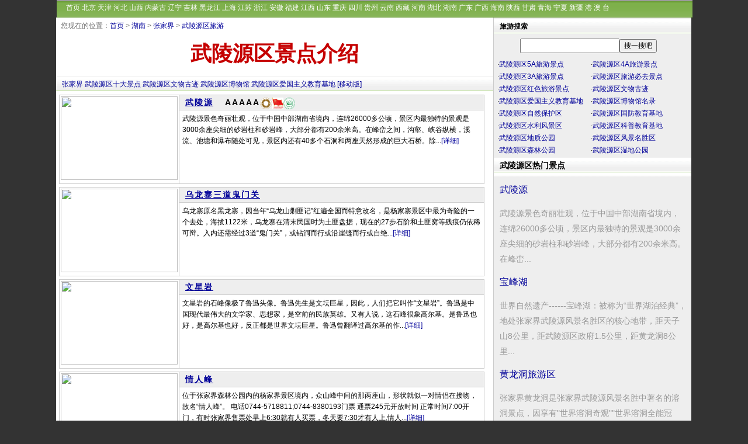

--- FILE ---
content_type: text/html
request_url: https://www.yoyv.com/hn/zjj/wly1899/
body_size: 10100
content:
<!DOCTYPE html>
<html>
<head>
    <title>张家界武陵源区旅游景点_武陵源区旅游景点攻略,必去景点大全,打卡推荐,排行榜</title>
    <meta name="keywords" content="张家界武陵源旅游景点,张家界武陵源旅游必去景点" />
    <meta name="description" content="提供张家界武陵源旅游景点大全,张家界武陵源景点介绍,景区游玩指南、旅行注意事项,张家界武陵源旅游必去景点推荐,去张家界武陵源旅游必看的旅游景点及旅行路线攻略。" />
    <meta http-equiv="Content-Type" content="text/html; charset=utf-8">
    <link href="/skin/shu/css/css1086.css" rel="stylesheet" type="text/css">
    <meta http-equiv="Cache-Control" content="no-transform " />
    <meta http-equiv="Cache-Control" content="no-siteapp" />
    <meta name="applicable-device"content="pc">
	<meta http-equiv="X-UA-Compatible" content="chrome=1">
	<meta name="mobile-agent" content="format=html5;url=https://m.yoyv.com/hn/zjj/wly1899/">
	<meta name="mobile-agent" content="format=xhtml;url=https://m.yoyv.com/hn/zjj/wly1899/">
	<meta name="mobile-agent" content="format=wml;url=https://m.yoyv.com/hn/zjj/wly1899/">
	<link rel="alternate" media="only screen and(max-width: 640px)" href="https://m.yoyv.com/hn/zjj/wly1899/" >
	<script src="/skin/shu/js/uaredirect.js" type="text/javascript"></script>
	<script type="text/javascript">uaredirect("https://m.yoyv.com/hn/zjj/wly1899/");</script>
</head>
<body >
<table width="1087" border="0" cellpadding="0" cellspacing="0" style="background-color:#FFF" align="center">
    <tbody>
    <tr>
        <td><div id="pagemenu2">
            <div style=" margin:auto;COLOR: #cccccc;" align="left">　
                <a href="/" class="topmenu" title="旅游攻略">首页</a>
                <a href="/bj/" class="topmenu">北京</a>
                <a href="/tj/" class="topmenu">天津</a>
                <a href="/heb/" class="topmenu">河北</a>
                <a href="/sx/" class="topmenu">山西</a>
                <a href="/nmg/" class="topmenu">内蒙古</a>
                <a href="/ln/" class="topmenu">辽宁</a>
                <a href="/jl/" class="topmenu">吉林</a>
                <a href="/hlj/" class="topmenu">黑龙江</a>
                <a href="/sh/" class="topmenu">上海</a>
                <a href="/js/" class="topmenu">江苏</a>
                <a href="/zj/" class="topmenu">浙江</a>
                <a href="/ah/" class="topmenu">安徽</a>
                <a href="/fj/" class="topmenu">福建</a>
                <a href="/jx/" class="topmenu">江西</a>
                <a href="/sd/" class="topmenu">山东</a>
                <a href="/cq/" class="topmenu">重庆</a>
                <a href="/sc/" class="topmenu">四川</a>
                <a href="/gz/" class="topmenu">贵州</a>
                <a href="/yn/" class="topmenu">云南</a>
                <a href="/xz/" class="topmenu">西藏</a>
                <a href="/hen/" class="topmenu">河南</a>
                <a href="/hb/" class="topmenu">湖北</a>
                <a href="/hn/" class="topmenu">湖南</a>
                <a href="/gd/" class="topmenu">广东</a>
                <a href="/gx/" class="topmenu">广西</a>
                <a href="/hai/" class="topmenu">海南</a>
                <a href="/shx/" class="topmenu">陕西</a>
                <a href="/gs/" class="topmenu">甘肃</a>
                <a href="/qh/" class="topmenu">青海</a>
                <a href="/nx/" class="topmenu">宁夏</a>
                <a href="/xj/" class="topmenu">新疆</a>
                <a href="/hk/" class="topmenu" title="香港">港</a>
                <a href="/mo/" class="topmenu" title="澳门">澳</a>
                <a href="/tw/" class="topmenu" title="台湾">台</a>
            </div>
        </div></td>
    </tr>
    </tbody>
</table>

<div id="pagebody">
    <div id="page_left">
		<div id="page_cp">您现在的位置：<a href="/">首页</a>&nbsp;>&nbsp;<a href="/hn/">湖南</a>&nbsp;>&nbsp;<a href="/hn/zjj/">张家界</a>&nbsp;>&nbsp;<a href="/hn/zjj/wly1899/">武陵源区旅游</a></div>
        <div class="con_title">
            <h1><a href="/hn/zjj/wly1899/" title="武陵源区旅游景点">武陵源区景点介绍</a></h1>
        </div>
		<div class="con_nav"><a href="/hn/zjj/" target="_blank">张家界</a> <a href="/top/index1899.html">武陵源区十大景点</a> <a href="/wenwu/index1899.html">武陵源区文物古迹</a> <a href="/museum/index1899.html">武陵源区博物馆</a> <a href="/ai/index1899.html">武陵源区爱国主义教育基地</a> <a href="https://m.yoyv.com/hn/zjj/wly1899/" target="_blank"  title="手机端访问"  class="blue">[移动版]</a></div>
        <div class="gg_a3"><!--预留--></div>
        <div style="margin:5px 10px 0 5px">


            
            <table  id="tjtable" align="center" cellpadding="0" cellspacing="0">
                <tr>
                    <td valign="top" id="bright"><a  href="/hn/2382.html" target=_blank ><img src="https://www.yoyv.com/d/file/20220906/733d316a8a8d9b57f6aaebbda3183989.gif" border="0" width="200"  height="143" vspace="2" hspace="2"></a></td>
                    <td valign="top"><div id="tctitle"><a  href="/hn/2382.html" class="blue14b" >武陵源</a><span style="padding:0 0 0 20px"><font class="f14" color="#c50000">AAAAA</font><img src="/skin/shu/images/wens.png" align="absmiddle" alt="全国重点文物保护单位"><img src="/skin/shu/images/chinas.png" align="absmiddle" alt="爱国主义教育基地"><img src="/skin/shu/images/gjs.png" align="absmiddle" alt="国家级风景名胜区"></span></div>
                        <div id=tcjs>武陵源景色奇丽壮观，位于中国中部湖南省境内，连绵26000多公顷，景区内最独特的景观是3000余座尖细的砂岩柱和砂岩峰，大部分都有200余米高。在峰峦之间，沟壑、峡谷纵横，溪流、池塘和瀑布随处可见，景区内还有40多个石洞和两座天然形成的巨大石桥。除...<a  href="/hn/2382.html" class="blue"  target="_blank">[详细]</a></div></td>
                </tr>
            </table>
            
            <table  id="tjtable" align="center" cellpadding="0" cellspacing="0">
                <tr>
                    <td valign="top" id="bright"><a  href="/hn/2459.html" target=_blank ><img src="https://www.yoyv.com/d/file/20220906/3dca293d6267979621e697ac3476f826.gif" border="0" width="200"  height="143" vspace="2" hspace="2"></a></td>
                    <td valign="top"><div id="tctitle"><a  href="/hn/2459.html" class="blue14b" >乌龙寨三道鬼门关</a><span style="padding:0 0 0 20px"></span></div>
                        <div id=tcjs>乌龙寨原名黑龙寨，因当年“乌龙山剿匪记”红遍全国而特意改名，是杨家寨景区中最为奇险的一个去处，海拔1122米，乌龙寨在清末民国时为土匪盘据，现在的27步石阶和土匪窝等残痕仍依稀可辩。入内还需经过3道“鬼门关”，或钻洞而行或沿崖缝而行或自绝...<a  href="/hn/2459.html" class="blue"  target="_blank">[详细]</a></div></td>
                </tr>
            </table>
            
            <table  id="tjtable" align="center" cellpadding="0" cellspacing="0">
                <tr>
                    <td valign="top" id="bright"><a  href="/hn/2456.html" target=_blank ><img src="https://www.yoyv.com/d/file/20220906/968beaa56cf6a31bb2681d3d6a0e1b07.gif" border="0" width="200"  height="143" vspace="2" hspace="2"></a></td>
                    <td valign="top"><div id="tctitle"><a  href="/hn/2456.html" class="blue14b" >文星岩</a><span style="padding:0 0 0 20px"></span></div>
                        <div id=tcjs>文星岩的石峰像极了鲁迅头像。鲁迅先生是文坛巨星，因此，人们把它叫作“文星岩”。鲁迅是中国现代最伟大的文学家、思想家，是空前的民族英雄。又有人说，这石峰很象高尔基。是鲁迅也好，是高尔基也好，反正都是世界文坛巨星。鲁迅曾翻译过高尔基的作...<a  href="/hn/2456.html" class="blue"  target="_blank">[详细]</a></div></td>
                </tr>
            </table>
            
            <table  id="tjtable" align="center" cellpadding="0" cellspacing="0">
                <tr>
                    <td valign="top" id="bright"><a  href="/hn/2453.html" target=_blank ><img src="https://www.yoyv.com/d/file/20220906/f92a23afcb6edd9e7b99f214f0e0cc11.gif" border="0" width="200"  height="143" vspace="2" hspace="2"></a></td>
                    <td valign="top"><div id="tctitle"><a  href="/hn/2453.html" class="blue14b" >情人峰</a><span style="padding:0 0 0 20px"></span></div>
                        <div id=tcjs>位于张家界森林公园内的杨家界景区境内，众山峰中间的那两座山，形状就似一对情侣在接吻，故名“情人峰”。 电话0744-5718811;0744-8380193门票 通票245元开放时间 正常时间7:00开门，有时张家界售票处早上6:30就有人买票，冬天要7:30才有人上,情人...<a  href="/hn/2453.html" class="blue"  target="_blank">[详细]</a></div></td>
                </tr>
            </table>
            
            <table  id="tjtable" align="center" cellpadding="0" cellspacing="0">
                <tr>
                    <td valign="top" id="bright"><a  href="/hn/2449.html" target=_blank ><img src="https://www.yoyv.com/d/file/20220906/418e92b1a03f5f6799ba2624160faf5c.gif" border="0" width="200"  height="143" vspace="2" hspace="2"></a></td>
                    <td valign="top"><div id="tctitle"><a  href="/hn/2449.html" class="blue14b" >六奇阁</a><span style="padding:0 0 0 20px"></span></div>
                        <div id=tcjs>因张家界国家森林公园”山奇、水奇、云奇、石奇．树奇以及珍禽异兽之奇”而得名。阁分3层，黄瓦盖顶，飞檐翘角，画梁彩栋，回廊石栏。登阁凭眺，满目佳景。 景点位置张家界市武陵源区国家森林公园内黄石寨景区,六奇阁,六奇阁简介,六奇阁_张家界武陵源...<a  href="/hn/2449.html" class="blue"  target="_blank">[详细]</a></div></td>
                </tr>
            </table>
            
            <table  id="tjtable" align="center" cellpadding="0" cellspacing="0">
                <tr>
                    <td valign="top" id="bright"><a  href="/hn/2445.html" target=_blank ><img src="https://www.yoyv.com/d/file/20220906/68baf0360a6ef427938051e167102b3f.gif" border="0" width="200"  height="143" vspace="2" hspace="2"></a></td>
                    <td valign="top"><div id="tctitle"><a  href="/hn/2445.html" class="blue14b" >张家界雾海神龟</a><span style="padding:0 0 0 20px"></span></div>
                        <div id=tcjs>在一座石峰顶端的平台上，一块长约5米、宽1米、高2米的椭圆形岩石微微隆起，很像乌龟。每当云雾缭绕时，它探头探脑，慢慢蠕动，分外离奇。 电话0744-5611198门票 门票245元，另需购买3元的保险费。开放时间 6：30-18：30 景点位置张家界市武陵,张家界雾海...<a  href="/hn/2445.html" class="blue"  target="_blank">[详细]</a></div></td>
                </tr>
            </table>
            
            <table  id="tjtable" align="center" cellpadding="0" cellspacing="0">
                <tr>
                    <td valign="top" id="bright"><a  href="/hn/2442.html" target=_blank ><img src="https://www.yoyv.com/d/file/20220906/5804aa02ae995ca93bf5acc58a305c8a.gif" border="0" width="200"  height="143" vspace="2" hspace="2"></a></td>
                    <td valign="top"><div id="tctitle"><a  href="/hn/2442.html" class="blue14b" >张家界骆驼峰</a><span style="padding:0 0 0 20px"></span></div>
                        <div id=tcjs>骆驼峰位于国家森林公园里面，从大氧吧广场步行，沿金鞭溪漫步，沿途精华景点很多，骆驼峰就在金鞭溪的尽头，离水绕四门约200米。二个小山峰组成了骆驼的驼峰，前面一个凸出小山峰，形如骆驼的头和嘴，非常的形象。 景点位置湖南省张家界市张家界国家森林...<a  href="/hn/2442.html" class="blue"  target="_blank">[详细]</a></div></td>
                </tr>
            </table>
            
            <table  id="tjtable" align="center" cellpadding="0" cellspacing="0">
                <tr>
                    <td valign="top" id="bright"><a  href="/hn/2441.html" target=_blank ><img src="https://www.yoyv.com/d/file/20220906/639cb369e1c8f48371c8d78c14034a3b.gif" border="0" width="200"  height="143" vspace="2" hspace="2"></a></td>
                    <td valign="top"><div id="tctitle"><a  href="/hn/2441.html" class="blue14b" >猴帅点兵</a><span style="padding:0 0 0 20px"></span></div>
                        <div id=tcjs>站在观景台上，正对面右边的那座石峰。石峰的最顶端，人们一看就会想到美猴王。猴王对面的石峰仿佛是天兵天将一样，大有沙场秋点兵的气势。此景点故名猴帅点兵。 电话0744-5718811;0744-8380193门票 通票245元开放时间 正常时间7:00开门，有时张...<a  href="/hn/2441.html" class="blue"  target="_blank">[详细]</a></div></td>
                </tr>
            </table>
            
            <table  id="tjtable" align="center" cellpadding="0" cellspacing="0">
                <tr>
                    <td valign="top" id="bright"><a  href="/hn/2440.html" target=_blank ><img src="https://www.yoyv.com/d/file/20220906/ae040a9140c40c04e97955a55a9a59c3.gif" border="0" width="200"  height="143" vspace="2" hspace="2"></a></td>
                    <td valign="top"><div id="tctitle"><a  href="/hn/2440.html" class="blue14b" >张家界摘星台</a><span style="padding:0 0 0 20px"></span></div>
                        <div id=tcjs>摘星台位于张家界国家森林公园内黄石寨顶东头，是黄石寨最好的观景台。从寨顶伸出一道约100米的山梁，山梁尽头那由两块砂岩相叠构成的一座观景台即是摘星台。摘星台面积很小，此处俯瞰山下景观，沟壑幽深，各处景色一览无余。头上白云飘拂，脚下幽谷...<a  href="/hn/2440.html" class="blue"  target="_blank">[详细]</a></div></td>
                </tr>
            </table>
            
            <table  id="tjtable" align="center" cellpadding="0" cellspacing="0">
                <tr>
                    <td valign="top" id="bright"><a  href="/hn/2438.html" target=_blank ><img src="https://www.yoyv.com/d/file/20220906/037b699ec52ad9160d77e50cddf0d32b.gif" border="0" width="200"  height="143" vspace="2" hspace="2"></a></td>
                    <td valign="top"><div id="tctitle"><a  href="/hn/2438.html" class="blue14b" >百猴谷</a><span style="padding:0 0 0 20px"></span></div>
                        <div id=tcjs>百猴谷位于张家界国家森林公园西北部，全长5.8公里，因有猴群居住此地而得名。峡谷内林木繁茂、奇峰异石、流泉飞瀑，景色极好。核心景点集中在土匪寨、天火寨、八仙山，被誉为张家界最美的峡谷，是户外徒步爱好者青睐之地。 用时参考4-6小时交通 张...<a  href="/hn/2438.html" class="blue"  target="_blank">[详细]</a></div></td>
                </tr>
            </table>
            
            <table  id="tjtable" align="center" cellpadding="0" cellspacing="0">
                <tr>
                    <td valign="top" id="bright"><a  href="/hn/2439.html" target=_blank ><img src="https://www.yoyv.com/d/file/20220906/259477303d658948019b157906f1d522.gif" border="0" width="200"  height="143" vspace="2" hspace="2"></a></td>
                    <td valign="top"><div id="tctitle"><a  href="/hn/2439.html" class="blue14b" >玉瓶峰</a><span style="padding:0 0 0 20px"></span></div>
                        <div id=tcjs>玉瓶峰，高100多米，肚圆，颈细，像一只玉做的花瓶，置于绿树花丛之间。 电话0744-5611198门票 门票245元，另需购买3元的保险费。开放时间 6：30-18：30 景点位置张家界市武陵源区张家界国家森林公园黄石寨景区内,玉瓶峰,玉瓶峰简介,玉瓶峰_张家界武陵源...<a  href="/hn/2439.html" class="blue"  target="_blank">[详细]</a></div></td>
                </tr>
            </table>
            
            <table  id="tjtable" align="center" cellpadding="0" cellspacing="0">
                <tr>
                    <td valign="top" id="bright"><a  href="/hn/2437.html" target=_blank ><img src="https://www.yoyv.com/d/file/20220906/e9843f76d63a91b9c6aba3a92ecad459.gif" border="0" width="200"  height="143" vspace="2" hspace="2"></a></td>
                    <td valign="top"><div id="tctitle"><a  href="/hn/2437.html" class="blue14b" >黑枞垴</a><span style="padding:0 0 0 20px"></span></div>
                        <div id=tcjs>黑枞垴位于张家界国家森林公园内黄石寨顶部台地北端，高达300余米的巨峰拔地而起，四面是悬崖绝壁，因峰顶60余亩的地方生长着一大片黑压压的枞树林而得名。黑枞垴里保存有完整的原始森林，可望而不可及，至今无人涉足，惟有猕猴和各种野生动物出没其...<a  href="/hn/2437.html" class="blue"  target="_blank">[详细]</a></div></td>
                </tr>
            </table>
            
            <table  id="tjtable" align="center" cellpadding="0" cellspacing="0">
                <tr>
                    <td valign="top" id="bright"><a  href="/hn/2434.html" target=_blank ><img src="https://www.yoyv.com/d/file/20220906/7a21a2ab79d72596390555b85b597aa7.gif" border="0" width="200"  height="143" vspace="2" hspace="2"></a></td>
                    <td valign="top"><div id="tctitle"><a  href="/hn/2434.html" class="blue14b" >跳鱼潭</a><span style="padding:0 0 0 20px"></span></div>
                        <div id=tcjs>跳鱼潭在金鞭溪东段，据说每年春天涨“桃花水”的时候，各色鱼儿从这里争相跳跃冲浪而上，潭因此得名。在两河口上游河岸上。因河中鱼不时飞跃潭中而名。潭位于高出水面约2米的岸边，呈不规则椭圆形，广10余平方米。水色如碧，急旋不止，一年四季，从不间...<a  href="/hn/2434.html" class="blue"  target="_blank">[详细]</a></div></td>
                </tr>
            </table>
            
            <table  id="tjtable" align="center" cellpadding="0" cellspacing="0">
                <tr>
                    <td valign="top" id="bright"><a  href="/hn/2431.html" target=_blank ><img src="https://www.yoyv.com/d/file/20220906/7f6830e95ebf91c19be98c8823689b94.gif" border="0" width="200"  height="143" vspace="2" hspace="2"></a></td>
                    <td valign="top"><div id="tctitle"><a  href="/hn/2431.html" class="blue14b" >武士训马</a><span style="padding:0 0 0 20px"></span></div>
                        <div id=tcjs>从“仙女献花”一景向前走几十步，回眺右侧深谷，只见石峰林立，其中有一峰恰似骏马一匹，骏马旁边有一怪石如武士一般，正握紧缰绳在驯马，故名“武士驯马”，据明间传说，是向王天子的卫士在训练天子的坐骑。山谷四周有不少神态各异的“武士”正在看热闹...<a  href="/hn/2431.html" class="blue"  target="_blank">[详细]</a></div></td>
                </tr>
            </table>
            
            <table  id="tjtable" align="center" cellpadding="0" cellspacing="0">
                <tr>
                    <td valign="top" id="bright"><a  href="/hn/2436.html" target=_blank ><img src="https://www.yoyv.com/d/file/20220906/63c5d01f48a46179f2adb7c3470b0d2f.gif" border="0" width="200"  height="143" vspace="2" hspace="2"></a></td>
                    <td valign="top"><div id="tctitle"><a  href="/hn/2436.html" class="blue14b" >长寿泉</a><span style="padding:0 0 0 20px"></span></div>
                        <div id=tcjs>长寿泉位于张家界国家森林公园内金鞭溪大峡谷中，沿着金鞭路一直往前走，在快到千里相会的时候就会看到。一眼泉水从石缝中汩汩流出，泉水甘甜清澈，清凉可口。据说这眼泉水中含有许多对身体有益的矿物质，喝了可以延年益寿，因此被称作“长寿泉”。泉...<a  href="/hn/2436.html" class="blue"  target="_blank">[详细]</a></div></td>
                </tr>
            </table>
            
            <table  id="tjtable" align="center" cellpadding="0" cellspacing="0">
                <tr>
                    <td valign="top" id="bright"><a  href="/hn/2429.html" target=_blank ><img src="https://www.yoyv.com/d/file/20220906/3f826ba20ba92f695a00c7547477783a.gif" border="0" width="200"  height="143" vspace="2" hspace="2"></a></td>
                    <td valign="top"><div id="tctitle"><a  href="/hn/2429.html" class="blue14b" >重欢树</a><span style="padding:0 0 0 20px"></span></div>
                        <div id=tcjs>位于张家界国家森林公园内，沿金鞭溪漫游，途中您会见到一株10米多高的大树。当地人叫它“重欢树”。这棵树离地50厘米处分成两支，又在树高5米处相互搭起一座“天桥”。“桥”长70厘米，两边有“桥墩”，中间还分生两个小枝，叶茂枝繁，也许是出于“事...<a  href="/hn/2429.html" class="blue"  target="_blank">[详细]</a></div></td>
                </tr>
            </table>
            
            <table  id="tjtable" align="center" cellpadding="0" cellspacing="0">
                <tr>
                    <td valign="top" id="bright"><a  href="/hn/2435.html" target=_blank ><img src="https://www.yoyv.com/d/file/20220906/be6ebf3ded646951a611d33311702d13.gif" border="0" width="200"  height="143" vspace="2" hspace="2"></a></td>
                    <td valign="top"><div id="tctitle"><a  href="/hn/2435.html" class="blue14b" >茶盘塌</a><span style="padding:0 0 0 20px"></span></div>
                        <div id=tcjs>茶盘塌形似一个巨大的土家茶盘的平台，身临其境，顿生飘然欲仙之感，平添几多情趣，饱览地下世界的奇妙风光。主要景点有大观台、仙人桥、一步难行、情人幽会、双合洞、舌子岩、天子峰等。 交通 张家界国家森林公园内，步行可达 门票 已含在张家界国...<a  href="/hn/2435.html" class="blue"  target="_blank">[详细]</a></div></td>
                </tr>
            </table>
            
            <table  id="tjtable" align="center" cellpadding="0" cellspacing="0">
                <tr>
                    <td valign="top" id="bright"><a  href="/hn/2427.html" target=_blank ><img src="https://www.yoyv.com/d/file/20220906/77f86770f1c74c85d697b0b0a63c5bec.gif" border="0" width="200"  height="143" vspace="2" hspace="2"></a></td>
                    <td valign="top"><div id="tctitle"><a  href="/hn/2427.html" class="blue14b" >龙凤庵</a><span style="padding:0 0 0 20px"><img src="/skin/shu/images/wens.png" align="absmiddle" alt="全国重点文物保护单位"></span></div>
                        <div id=tcjs>龙凤庵，位于张家界森林公园的化香坡山垭南．有段山势紧凑的龙凤古道，两边石壁高耸，绿树丛生。龙凤庵位于张家界武陵源区中湖乡香芷溪化香坡山垭南，此地两山对峙，“石壁峻峭，拥有卧龙之势；山林翡翠，飞来仙凤之形”。因右面高百米的石峰酷似凤凰，昂头挺...<a  href="/hn/2427.html" class="blue"  target="_blank">[详细]</a></div></td>
                </tr>
            </table>
            
            <table  id="tjtable" align="center" cellpadding="0" cellspacing="0">
                <tr>
                    <td valign="top" id="bright"><a  href="/hn/2432.html" target=_blank ><img src="https://www.yoyv.com/d/file/20220906/b70c5ddd97ad88efd9dfd3d3c5373fe0.gif" border="0" width="200"  height="143" vspace="2" hspace="2"></a></td>
                    <td valign="top"><div id="tctitle"><a  href="/hn/2432.html" class="blue14b" >神鸡啄食</a><span style="padding:0 0 0 20px"></span></div>
                        <div id=tcjs>神鸡啄食位于张家界国家森林公园内。从大观台下五六百级台阶，过天子座便可来到神鸡啄食观景台。站在此处遥望对面的石峰，左边的一峰像一只鸡不停的啄着右边的石峰。峰上郁郁葱葱，雄鸡自由自在的啄食，惟妙惟肖。站在这里，俯瞰到峰林中间的峡谷，便...<a  href="/hn/2432.html" class="blue"  target="_blank">[详细]</a></div></td>
                </tr>
            </table>
            
            <table  id="tjtable" align="center" cellpadding="0" cellspacing="0">
                <tr>
                    <td valign="top" id="bright"><a  href="/hn/2433.html" target=_blank ><img src="https://www.yoyv.com/d/file/20220906/325a201eebed14619b79a8c9ff578d01.gif" border="0" width="200"  height="143" vspace="2" hspace="2"></a></td>
                    <td valign="top"><div id="tctitle"><a  href="/hn/2433.html" class="blue14b" >天子座</a><span style="padding:0 0 0 20px"></span></div>
                        <div id=tcjs>天子座位于张家界国家森林公园内，天子山自然保护区中。经过仙人桥，在其右侧，有一座形似龙椅靠背的巨岩凌空而起。长5米，宽3米多，厚半米，上面平坦光洁，两米高的靠背耸立着。它坐西向东，一端与山体连接，另一端伸入峡谷内部，像一座龙头横空伸出。相传这...<a  href="/hn/2433.html" class="blue"  target="_blank">[详细]</a></div></td>
                </tr>
            </table>
            
            <table  id="tjtable" align="center" cellpadding="0" cellspacing="0">
                <tr>
                    <td valign="top" id="bright"><a  href="/hn/2425.html" target=_blank ><img src="/skin/shu/images/0.gif" border="0" width="200"  height="143" vspace="2" hspace="2"></a></td>
                    <td valign="top"><div id="tctitle"><a  href="/hn/2425.html" class="blue14b" >上天子庙</a><span style="padding:0 0 0 20px"><img src="/skin/shu/images/wens.png" align="absmiddle" alt="全国重点文物保护单位"></span></div>
                        <div id=tcjs>【上天子庙】 正名“向王宫”，位于天子山东侧向天湾，坐北朝南。始建于明洪武22年(1389)．清乾隆年间续建，庙属砖石木结构，青瓦覆盖，面积150平方米。内有正殿三间，供奉向王夫妇木塑神像。庙门系牌坊式砖石结构，上端正中竖写“向王宫”三字，其下有“为...<a  href="/hn/2425.html" class="blue"  target="_blank">[详细]</a></div></td>
                </tr>
            </table>
            
            <table  id="tjtable" align="center" cellpadding="0" cellspacing="0">
                <tr>
                    <td valign="top" id="bright"><a  href="/hn/2430.html" target=_blank ><img src="https://www.yoyv.com/d/file/20220906/178c5765dfea86a8f6494cb383b80bd6.gif" border="0" width="200"  height="143" vspace="2" hspace="2"></a></td>
                    <td valign="top"><div id="tctitle"><a  href="/hn/2430.html" class="blue14b" >丁香榕村</a><span style="padding:0 0 0 20px"></span></div>
                        <div id=tcjs>张家界丁香榕村，位于张家界天子山，处张家界中心地带，是交通枢纽，因而也成为休息调整的好地方。丁香榕村有不少客栈，有村民自己改建的，也有一些连锁的青旅，还有一些饮食铺，价廉物美。 门票 免费开放时间 全天 景点位置湖南省张家界市武陵源区天子山...<a  href="/hn/2430.html" class="blue"  target="_blank">[详细]</a></div></td>
                </tr>
            </table>
            
            <table  id="tjtable" align="center" cellpadding="0" cellspacing="0">
                <tr>
                    <td valign="top" id="bright"><a  href="/hn/2424.html" target=_blank ><img src="/skin/shu/images/0.gif" border="0" width="200"  height="143" vspace="2" hspace="2"></a></td>
                    <td valign="top"><div id="tctitle"><a  href="/hn/2424.html" class="blue14b" >中天子庙</a><span style="padding:0 0 0 20px"><img src="/skin/shu/images/wens.png" align="absmiddle" alt="全国重点文物保护单位"></span></div>
                        <div id=tcjs>【中天子庙】 正名“天子殿”，位于天子山中部丁心溶，坐东朝西。始建于明洪武23年(1390)，复修于清同治2年(1645)。庙属砖石木结构，形同上天子庙，建筑面积150平方米。内有正殿参政间，供奉向王夫妇木塑金身。庙的上端正中竖写“天子殿”三字，下面横...<a  href="/hn/2424.html" class="blue"  target="_blank">[详细]</a></div></td>
                </tr>
            </table>
            
            <table  id="tjtable" align="center" cellpadding="0" cellspacing="0">
                <tr>
                    <td valign="top" id="bright"><a  href="/hn/2428.html" target=_blank ><img src="https://www.yoyv.com/d/file/20220906/36890e429d55c6a96238a7a7f2026800.gif" border="0" width="200"  height="143" vspace="2" hspace="2"></a></td>
                    <td valign="top"><div id="tctitle"><a  href="/hn/2428.html" class="blue14b" >双龟探溪</a><span style="padding:0 0 0 20px"></span></div>
                        <div id=tcjs>位于张家界国家森林公园内，在金鞭溪的绿树丛中，一孤立石柱在绿树的簇拥下节节拔高，似鹤立鸡群；峰顶的石块为大自然的雕刻，好像一对乌龟于树上把头伸的老长，探索溪水的秘密。两个乌龟一上一下呈重叠状，似母子，又若情人。用时参考10分钟交通 从“森...<a  href="/hn/2428.html" class="blue"  target="_blank">[详细]</a></div></td>
                </tr>
            </table>
            
            <table  id="tjtable" align="center" cellpadding="0" cellspacing="0">
                <tr>
                    <td valign="top" id="bright"><a  href="/hn/2423.html" target=_blank ><img src="/skin/shu/images/0.gif" border="0" width="200"  height="143" vspace="2" hspace="2"></a></td>
                    <td valign="top"><div id="tctitle"><a  href="/hn/2423.html" class="blue14b" >下天子庙</a><span style="padding:0 0 0 20px"><img src="/skin/shu/images/wens.png" align="absmiddle" alt="全国重点文物保护单位"></span></div>
                        <div id=tcjs>【下天子庙】 正名为“天子庙”，位于天子山西端烽火台半山腰，坐北朝南。此庙始建于明洪武24年(1391)，于清同治9年(1878)复修，面积140平方米，其造型结构与中天子庙相同。三间正殿内供奉的神像除向王夫妇外，还增加了八部都王、杨泗将军神像，并设有...<a  href="/hn/2423.html" class="blue"  target="_blank">[详细]</a></div></td>
                </tr>
            </table>
            


            <div align=center class="f14b">
                <nav id="list-page">
                    <b>[1]</b><a href="/hn/zjj/wly1899/index_2.html">[2]</a><a href="/hn/zjj/wly1899/index_3.html">[3]</a><a href="/hn/zjj/wly1899/index_4.html">[4]</a><a href="/hn/zjj/wly1899/index_5.html">[5]</a><a href="/hn/zjj/wly1899/index_2.html">[下一页]</a><a href="/hn/zjj/wly1899/index_5.html">[尾页]</a>
                </nav>
            </div>
        </div>
        
    </div>
    <div id="page_right">
        <div class="ht"><strong>旅游搜索</strong></div>
        <table width="248" height="42" border="0" align="center" cellpadding="0" cellspacing="0"><form method="get" id="ba" action="#" target="_blank"></form> <tbody><tr><td width="165" align="center"><input type="text" name="wd" size="22" class="topsearch"></td>  <td width="90" align="left"><input name="submit" type="submit" style="font-size:9pt" value="搜一搜吧"></td></tr></tbody></table>
  <div class="p_r_tj">
    <ul>
	<li>·<a href="/scene/5a1899.html" title="张家界武陵源区5A景点">武陵源区5A旅游景点</a></li>
	<li>·<a href="/scene/4a1899.html" title="张家界武陵源区4A景点">武陵源区4A旅游景点</a></li>
	<li>·<a href="/scene/3a1899.html" title="张家界武陵源区3A景点">武陵源区3A旅游景点</a></li>
	
	<li>·<a href="/top/index1899.html" title="武陵源区旅游必去景点">武陵源区旅游必去景点</a></li>
	<li>·<a href="/red/index1899.html" title="武陵源区红色旅游景点">武陵源区红色旅游景点</a></li>
	<li>·<a href="/wenwu/index1899.html" title="武陵源区文物古迹">武陵源区文物古迹</a></li>
	<li>·<a href="/ai/index1899.html" title="武陵源区爱国主义教育基地">武陵源区爱国主义教育基地</a></li>
	<li>·<a href="/museum/index1899.html" title="武陵源区博物馆名录">武陵源区博物馆名录</a></li>
	<li>·<a href="/zr/index1899.html" title="武陵源区自然保护区">武陵源区自然保护区</a></li>
	<li>·<a href="/gf/index1899.html" title="武陵源区国防教育基地">武陵源区国防教育基地</a></li>
	<li>·<a href="/sl/index1899.html" title="武陵源区国家级水利风景区">武陵源区水利风景区</a></li>
	<li>·<a href="/kp/index1899.html" title="武陵源区科普教育基地">武陵源区科普教育基地</a></li>
	<li>·<a href="/dz/index1899.html" title="武陵源区国家级地质公园">武陵源区地质公园</a></li>
	<li>·<a href="/gj/index1899.html" title="武陵源区国家级风景名胜区">武陵源区风景名胜区</a></li>
	<li>·<a href="/sen/index1899.html" title="武陵源区国家级森林公园">武陵源区森林公园</a></li>
	<li>·<a href="/sdi/index1899.html" title="武陵源区国家级湿地公园">武陵源区湿地公园</a></li>
	
	
	</ul>
  </div>
     <div class="p_r_list">
	   <div class="p_r_l_tit">武陵源区热门景点</div>
	    <ul>
		  	     <li><a href="/hn/2382.html">武陵源</a>
	        <p>武陵源景色奇丽壮观，位于中国中部湖南省境内，连绵26000多公顷，景区内最独特的景观是3000余座尖细的砂岩柱和砂岩峰，大部分都有200余米高。在峰峦...</p>
	     </li>
        	     <li><a href="/hn/2378.html">宝峰湖</a>
	        <p>世界自然遗产------宝峰湖：被称为“世界湖泊经典”，地处张家界武陵源风景名胜区的核心地带，距天子山8公里，距武陵源区政府1.5公里，距黄龙洞8公里...</p>
	     </li>
        	     <li><a href="/hn/2365.html">黄龙洞旅游区</a>
	        <p>张家界黄龙洞是张家界武陵源风景名胜中著名的溶洞景点，因享有&quot;世界溶洞奇观&quot;&quot;世界溶洞全能冠军&quot;&quot;中国游银河最美旅游溶洞&quot;等顶级荣誉而...</p>
	     </li>
        	     <li><a href="/hn/2352.html">茅岩河</a>
	        <p>导 游 :  茅岩河是澧水的上游一段，位于张家界市区以西35公里处。这里有橡皮舟漂流的旅游项目，游人乘橡皮船顺水漂流，既可以欣赏美丽的峡谷风光，...</p>
	     </li>
        	     <li><a href="/hn/2341.html">张家界风景区</a>
	        <p>张家界国家森林公园是1982年国务院委托国家计委批准成立的我国第一个国家森林公园，1983年成立张家界国家森林公园管理处，代管张家界村，袁家界村...</p>
	     </li>
        		</ul>
	 </div>
    </div>
</div>

<div class="p_list_total">
  <p>当前<a href="/hn/zjj/wly1899/">张家界武陵源区旅游景点</a>共有109篇景点介绍。</p>
</div>
<table width="1087" align="center" border="0" cellpadding="0" cellspacing="0">
  <tbody>
    <tr>
      <td bgcolor="C2DDBD" height="13"></td>
    </tr>
    <tr>
     <td height="25" align="center" bgcolor="89CD7D" style="border-top:#ffffff 1px solid;"><a href="/about/aboutus.html"><font color="#cccccc">关于我们</font></a> <a href="/about/lx.html"><font color="#cccccc">联系方式</font></a> <a href="/about/sm.html"><font color="#cccccc">免责声明</font></a> <a href="/about/hz.html"><font color="#cccccc">网站合作</font></a></td>
    </tr>
  </tbody>
</table>
<table width="1087" align="center" bgcolor="#ffffff">
  <tbody>
    <tr>
      <td align="center" class="ft_copyright">
	    <p>欢迎各位网友积极参与，共同创建我们美好的家园。如果您有介绍家乡风光的文字、图片，欢迎与<a href="/about/lx.html"><u>我们联系</u></a></p>
		<p>Copyright &copy;2022 <a href="https://www.yoyv.com/">游鱼旅行网</a> </p>
        <div style="width:350px;margin:0 auto; padding:5px 0;"><a target="_blank" href="https://beian.miit.gov.cn/" style="display:inline-block;text-decoration:none;height:20px;line-height:20px;"> <img src="/images/ft-ghs.png" style="float:left;">
          <div style="float:left;height:20px;line-height:20px;margin: 0px 0px 0px 5px; color:#939393;">湘ICP备2022020080号</div>
          </a> </div></td>
    </tr>
  </tbody>
</table>
<script type="text/javascript" src="/skin/shu/js/common.js"></script>
</body>
</html>
